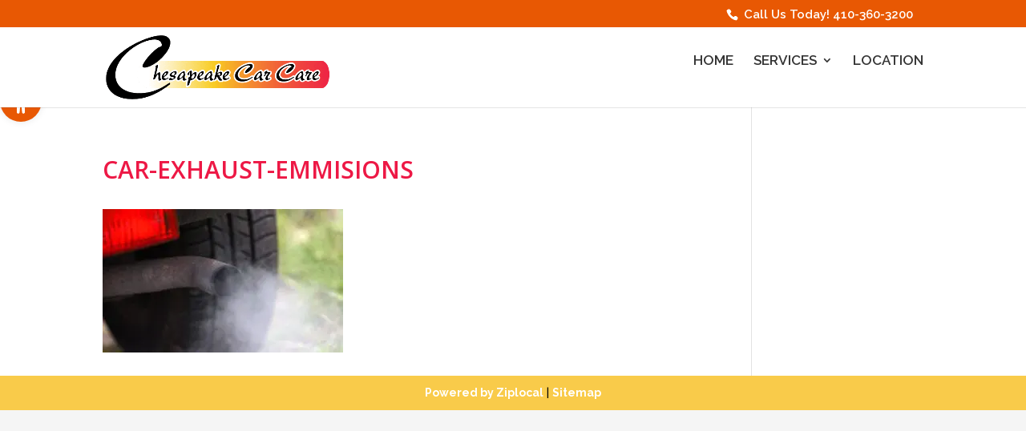

--- FILE ---
content_type: text/css
request_url: https://www.chesapeakecarcaremd.com/wp-content/et-cache/1/435/global/et-divi-customizer-global.min.css?ver=1765406827
body_size: 1377
content:
body,.et_pb_column_1_2 .et_quote_content blockquote cite,.et_pb_column_1_2 .et_link_content a.et_link_main_url,.et_pb_column_1_3 .et_quote_content blockquote cite,.et_pb_column_3_8 .et_quote_content blockquote cite,.et_pb_column_1_4 .et_quote_content blockquote cite,.et_pb_blog_grid .et_quote_content blockquote cite,.et_pb_column_1_3 .et_link_content a.et_link_main_url,.et_pb_column_3_8 .et_link_content a.et_link_main_url,.et_pb_column_1_4 .et_link_content a.et_link_main_url,.et_pb_blog_grid .et_link_content a.et_link_main_url,body .et_pb_bg_layout_light .et_pb_post p,body .et_pb_bg_layout_dark .et_pb_post p{font-size:14px}.et_pb_slide_content,.et_pb_best_value{font-size:15px}body{color:#444444}h1,h2,h3,h4,h5,h6{color:#ed1845}#et_search_icon:hover,.mobile_menu_bar:before,.mobile_menu_bar:after,.et_toggle_slide_menu:after,.et-social-icon a:hover,.et_pb_sum,.et_pb_pricing li a,.et_pb_pricing_table_button,.et_overlay:before,.entry-summary p.price ins,.et_pb_member_social_links a:hover,.et_pb_widget li a:hover,.et_pb_filterable_portfolio .et_pb_portfolio_filters li a.active,.et_pb_filterable_portfolio .et_pb_portofolio_pagination ul li a.active,.et_pb_gallery .et_pb_gallery_pagination ul li a.active,.wp-pagenavi span.current,.wp-pagenavi a:hover,.nav-single a,.tagged_as a,.posted_in a{color:#e85803}.et_pb_contact_submit,.et_password_protected_form .et_submit_button,.et_pb_bg_layout_light .et_pb_newsletter_button,.comment-reply-link,.form-submit .et_pb_button,.et_pb_bg_layout_light .et_pb_promo_button,.et_pb_bg_layout_light .et_pb_more_button,.et_pb_contact p input[type="checkbox"]:checked+label i:before,.et_pb_bg_layout_light.et_pb_module.et_pb_button{color:#e85803}.footer-widget h4{color:#e85803}.et-search-form,.nav li ul,.et_mobile_menu,.footer-widget li:before,.et_pb_pricing li:before,blockquote{border-color:#e85803}.et_pb_counter_amount,.et_pb_featured_table .et_pb_pricing_heading,.et_quote_content,.et_link_content,.et_audio_content,.et_pb_post_slider.et_pb_bg_layout_dark,.et_slide_in_menu_container,.et_pb_contact p input[type="radio"]:checked+label i:before{background-color:#e85803}a{color:#ed1845}.et_secondary_nav_enabled #page-container #top-header{background-color:#e85803!important}#et-secondary-nav li ul{background-color:#e85803}#main-footer .footer-widget h4,#main-footer .widget_block h1,#main-footer .widget_block h2,#main-footer .widget_block h3,#main-footer .widget_block h4,#main-footer .widget_block h5,#main-footer .widget_block h6{color:#e85803}.footer-widget li:before{border-color:#e85803}@media only screen and (min-width:981px){.et_fixed_nav #page-container .et-fixed-header#top-header{background-color:#e85803!important}.et_fixed_nav #page-container .et-fixed-header#top-header #et-secondary-nav li ul{background-color:#e85803}}@media only screen and (min-width:1350px){.et_pb_row{padding:27px 0}.et_pb_section{padding:54px 0}.single.et_pb_pagebuilder_layout.et_full_width_page .et_post_meta_wrapper{padding-top:81px}.et_pb_fullwidth_section{padding:0}}	h1,h2,h3,h4,h5,h6{font-family:'Open Sans',Helvetica,Arial,Lucida,sans-serif}body,input,textarea,select{font-family:'Raleway',Helvetica,Arial,Lucida,sans-serif}#et-info-email::before{display:none}#top-header .et-social-icon a{display:none}#et-info{float:right}.et_pb_button{font-size:17px}#et-info-phone::before{margin-right:7px}#et-info-phone{margin-right:13px;font-size:15px}#logo{margin-top:10px;max-height:80px}#main-header{height:100px}#top-menu li{display:inline-block;padding-right:22px;font-size:17px;text-transform:uppercase}#top-menu a{color:#333}#top-menu li.current-menu-item>a{color:#ed1845;border-bottom:2px solid #ff5f00}.et_header_style_left #et-top-navigation nav>ul>li>a{padding-bottom:12px}h1,h2,h3,h4,h5,h6{line-height:1.3em;font-weight:600;text-transform:uppercase}p{font-size:16px;line-height:1.4em;font-weight:400}.et_pb_slide_description .et_pb_slide_title{margin-top:0;font-size:41px;font-weight:600}.et_pb_button:hover{background:#ed184580}.btn-1{background:#fff none repeat scroll 0 0;color:#000;display:inline-block;font-size:16px;font-weight:600;letter-spacing:0.6px;margin-top:10px;padding:8px 25px}#footer-bottom{display:none}#footer-widgets .fwidget{text-align:center;width:100%;color:#000}#footer-widgets a{color:#000}#main-footer{background:#f9cb4a}#footer-widgets{padding:1% 0 0}.et_pb_gutters3.et_pb_footer_columns1 .footer-widget{margin-bottom:10px}@media all and (max-width:980px){.et_header_style_left #logo,.et_header_style_split #logo{max-width:75%}.et_pb_button{font-size:16px}h3{font-size:20px}h2{font-size:22px}h1{font-size:24px}#footer-widgets .footer-widget:nth-child(n),.footer-widget .fwidget{margin-bottom:5.5%!important}#footer-widgets{padding:4% 0 0}.et_mobile_menu{top:100px}.et_pb_button{font-size:15px}}#pojo-a11y-toolbar .pojo-a11y-toolbar-toggle a{border-radius:50px!important;position:fixed;transition:all .15s ease;inset:auto 20px 20px auto}@media (max-width:600px){#pojo-a11y-toolbar .pojo-a11y-toolbar-toggle a{width:45px;height:45px;font-size:24px;inset:auto 5px 5px auto}}